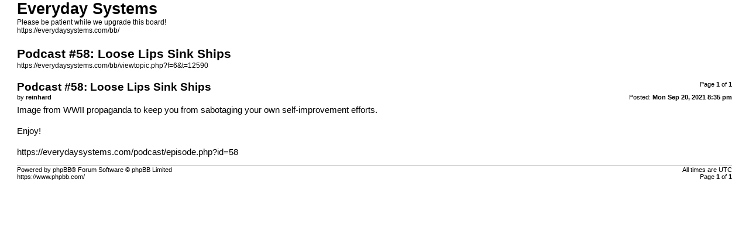

--- FILE ---
content_type: text/html; charset=UTF-8
request_url: https://everydaysystems.com/bb/viewtopic.php?f=6&t=12590&sid=0c9b44e246e832da8edb56674519d079&view=print
body_size: 845
content:
<!DOCTYPE html>
<html dir="ltr" lang="en-gb">
<head>
<meta charset="utf-8" />
<meta http-equiv="X-UA-Compatible" content="IE=edge">
<meta name="robots" content="noindex" />

<title>Everyday Systems &bull; Podcast #58: Loose Lips Sink Ships</title>

<link href="./styles/prosilver/theme/print.css" rel="stylesheet">
<link href="./styles/prosilver/theme/bidi.css" rel="stylesheet">
</head>
<body id="phpbb" class="ltr">
<div id="wrap" class="wrap">
	<a id="top" class="top-anchor" accesskey="t"></a>

	<div id="page-header">
		<h1>Everyday Systems</h1>
		<p>Please be patient while we upgrade this board!<br /><a href="https://everydaysystems.com/bb/">https://everydaysystems.com/bb/</a></p>

		<h2>Podcast #58: Loose Lips Sink Ships</h2>
		<p><a href="https://everydaysystems.com/bb/viewtopic.php?f=6&amp;t=12590">https://everydaysystems.com/bb/viewtopic.php?f=6&amp;t=12590</a></p>
	</div>

	<div id="page-body" class="page-body">
		<div class="page-number">Page <strong>1</strong> of <strong>1</strong></div>
					<div class="post">
				<h3>Podcast #58: Loose Lips Sink Ships</h3>
				<div class="date">Posted: <strong>Mon Sep 20, 2021 8:35 pm</strong></div>
				<div class="author">by <strong>reinhard</strong></div>
				<div class="content">Image from WWII propaganda to keep you from sabotaging your own self-improvement efforts.<br>
<br>
Enjoy!<br>
<br>
<a href="https://everydaysystems.com/podcast/episode.php?id=58" class="postlink">https://everydaysystems.com/podcast/episode.php?id=58</a></div>
			</div>
			<hr />
			</div>

	<div id="page-footer" class="page-footer">
		<div class="page-number">All times are <span title="UTC">UTC</span><br />Page <strong>1</strong> of <strong>1</strong></div>
		<div class="copyright">Powered by phpBB&reg; Forum Software &copy; phpBB Limited<br />https://www.phpbb.com/</div>
	</div>
</div>

</body>
</html>
